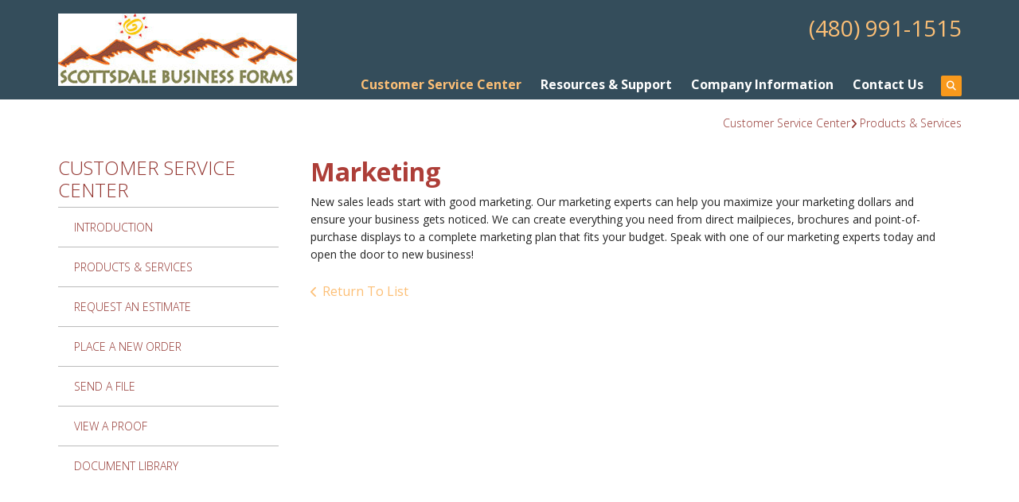

--- FILE ---
content_type: text/html; charset=UTF-8
request_url: https://www.sdlcolorgraphics.com/servicecenter/products_services.html/title/marketing
body_size: 6164
content:
<!DOCTYPE html>

<!--[if lt IE 9]><html lang="en" class="no-js lt-ie10 lt-ie9"><![endif]-->
<!--[if IE 9]><html lang="en" class="no-js is-ie9 lt-ie10"><![endif]-->
<!--[if gt IE 9]><!--><html lang="en" class="no-js"><!--<![endif]-->

<head>
  <title>Products &amp; Services : Customer Service Center : Scottsdale Business Forms</title>
    <link rel="shortcut icon" href="https://cdn.firespring.com/images/8e1c13e3-0d04-42e9-86a7-c60f37b69850"/>


<!-- Meta tags -->
<meta charset="utf-8">
<meta name="viewport" content="width=device-width, initial-scale=1.0">




  <meta name="description" content="List of available products and services.">

  <meta property="og:title" content="Products &amp; Services : Customer Service Center : Scottsdale Business Forms">
  <meta property="og:url" content="https://www.sdlcolorgraphics.com/servicecenter/products_services.html/title/marketing">
  <meta property="og:type" content="website">
      <meta property="og:description" content="List of available products and services.">
        <meta name="twitter:card" content="summary">
  <meta name="twitter:title" content="Products &amp; Services : Customer Service Center : Scottsdale Business Forms">
      <meta name="twitter:description" content="List of available products and services.">
    
  <link rel="stylesheet" href="//cdn.firespring.com/core/v2/css/stylesheet.1768618183.css">

<!-- CSS -->
      <link rel="stylesheet" href="//cdn.firespring.com/designs/pp_brilliance/css/design-2283.1768618183.css">
  
<!-- SlickSlider Assets -->
  
<!-- jQuery -->
<script nonce="215767754b205948422e42c160257499cecc57d0b7fbfec71c28170d1d28c11e" type="text/javascript">
  (function (window) {
    if (window.location !== window.top.location) {
      var handler = function () {
        window.top.location = window.location;
        return false;
      };
      window.onclick = handler;
      window.onkeypress = handler;
    }
  })(this);
</script>
  <script nonce="215767754b205948422e42c160257499cecc57d0b7fbfec71c28170d1d28c11e" src="//cdn.firespring.com/core/v2/js/jquery.1768618183.js"></script>

<!-- Clicky Analytics -->
    <script
    nonce="215767754b205948422e42c160257499cecc57d0b7fbfec71c28170d1d28c11e"
    type="text/javascript"
  >
    var firespring = { log: function () { return }, goal: function () { return } }
    var firespring_site_id = Number('123805');
    (function () {
      var s = document.createElement('script')
      s.type = 'text/javascript'
      s.async = true
      s.src = 'https://analytics.firespring.com/js';
      (document.getElementsByTagName('head')[0] || document.getElementsByTagName('body')[0]).appendChild(s)
    })()
  </script>
<!-- End Clicky Analytics --><!-- Google External Accounts -->
<script
  async
  nonce="215767754b205948422e42c160257499cecc57d0b7fbfec71c28170d1d28c11e"
  src="https://www.googletagmanager.com/gtag/js?id=G-NV9DHWKGC1"
></script>
<script nonce="215767754b205948422e42c160257499cecc57d0b7fbfec71c28170d1d28c11e">
  window.dataLayer = window.dataLayer || []

  function gtag () {dataLayer.push(arguments)}

  gtag('js', new Date())
    gtag('config', 'G-NV9DHWKGC1')
  </script>
<!-- End Google External Accounts -->

            
  

</head>

  <body class="internal ">

  
	<a class="hidden-visually skip-to-main" href="#main-content">Skip to main content</a>

      
  <!-- overlay -->
  <div class="search-container">
    <div class="search-close">
      <i class="fa fa-times"></i>
    </div><!-- end .search-close -->
    <div class="content-block search-block">
  <div class="search-form search-form--5c26a355b69997759541a79c9aaedce4" role="search">

  <form class="form--inline form--inline--no-button" novalidate>
    <div class="form-row">
      <div class="form-row__controls">
        <input aria-label="Search our site" type="search" id="search-form__input--5c26a355b69997759541a79c9aaedce4" autocomplete="off">
      </div>
    </div>
  </form>

  <div id="search-form__results--5c26a355b69997759541a79c9aaedce4" class="search-form__results"></div>
    <script nonce="215767754b205948422e42c160257499cecc57d0b7fbfec71c28170d1d28c11e" type="text/javascript">
      var ss360Config = window.ss360Config || []
      var config = {
        style: {
          themeColor: '#333333',
          accentColor: "#000000",
          loaderType: 'circle'
        },
        searchBox: {
          selector: "#search-form__input--5c26a355b69997759541a79c9aaedce4"
        },
        tracking: {
          providers: []
        },
        siteId: "www.sdlcolorgraphics.com",
        showErrors: false
      }
      if (!window.ss360Config[0]) {
        var stScript = document.createElement('script')
        stScript.type = 'text/javascript'
        stScript.async = true
        stScript.src = 'https://cdn.sitesearch360.com/v13/sitesearch360-v13.min.js'
        var entry = document.getElementsByTagName('script')[0]
        entry.parentNode.insertBefore(stScript, entry)
      }
      ss360Config.push(config)
    </script>
</div>
</div>
  </div> <!-- end .search-container -->


<!-- BEGIN .menu_container -->
<div class="menu-container">


     <div class="search-toggle">
    <i class="fa fa-search"></i>
  </div><!-- end .search-toggle -->



        <!-- BEGIN nav -->
                                                                        <nav class="nav mobile accordian" aria-label="Secondary">

    
    <ul class="nav__list nav-ul-0 nav">
      
    <li class="nav-level-0 nav__list--parent nav__list--here">
      <a href="https://www.sdlcolorgraphics.com/servicecenter/">Customer Service Center</a>

      
        <ul class="nav-ul-1">
           
    <li class="nav-level-1">
      <a href="https://www.sdlcolorgraphics.com/servicecenter/">Introduction</a>

      
    </li>


    <li class="nav-level-1 nav__list--here">
      <a href="https://www.sdlcolorgraphics.com/servicecenter/products_services.html">Products &amp; Services</a>

      
    </li>


    <li class="nav-level-1">
      <a href="https://www.sdlcolorgraphics.com/servicecenter/estimate.html">Request An Estimate</a>

      
    </li>


    <li class="nav-level-1">
      <a href="https://www.sdlcolorgraphics.com/servicecenter/order.html">Place A New Order</a>

      
    </li>


    <li class="nav-level-1">
      <a href="https://www.sdlcolorgraphics.com/servicecenter/send_file.html">Send A File</a>

      
    </li>


    <li class="nav-level-1">
      <a href="https://www.sdlcolorgraphics.com/servicecenter/view_proof.html">View A Proof</a>

      
    </li>


    <li class="nav-level-1">
      <a href="https://www.sdlcolorgraphics.com/servicecenter/document_library.html">Document Library</a>

      
    </li>

        </ul>
      
    </li>


    <li class="nav-level-0 nav__list--parent">
      <a href="https://www.sdlcolorgraphics.com/resources/">Resources &amp; Support</a>

      
        <ul class="nav-ul-1">
           
    <li class="nav-level-1">
      <a href="https://www.sdlcolorgraphics.com/resources/">Introduction</a>

      
    </li>


    <li class="nav-level-1">
      <a href="https://www.sdlcolorgraphics.com/resources/faqs.html">Frequently Asked Questions</a>

      
    </li>


    <li class="nav-level-1">
      <a href="https://www.sdlcolorgraphics.com/resources/glossary.html">Glossary Of Terms</a>

      
    </li>

        </ul>
      
    </li>


    <li class="nav-level-0 nav__list--parent">
      <a href="https://www.sdlcolorgraphics.com/companyinfo/">Company Information</a>

      
        <ul class="nav-ul-1">
           
    <li class="nav-level-1">
      <a href="https://www.sdlcolorgraphics.com/companyinfo/">Introduction</a>

      
    </li>


    <li class="nav-level-1">
      <a href="https://www.sdlcolorgraphics.com/companyinfo/culture.html">Company Culture</a>

      
    </li>


    <li class="nav-level-1">
      <a href="https://www.sdlcolorgraphics.com/companyinfo/employees.html">Our Staff</a>

      
    </li>


    <li class="nav-level-1">
      <a href="https://www.sdlcolorgraphics.com/companyinfo/departments.html">Departments</a>

      
    </li>


    <li class="nav-level-1">
      <a href="https://www.sdlcolorgraphics.com/companyinfo/employment.html">Employment Opportunities</a>

      
    </li>


    <li class="nav-level-1">
      <a href="https://www.sdlcolorgraphics.com/companyinfo/locations.html">Locations &amp; Hours</a>

      
    </li>


    <li class="nav-level-1">
      <a href="https://www.sdlcolorgraphics.com/companyinfo/equipment.html">Equipment</a>

      
    </li>

        </ul>
      
    </li>


    <li class="nav-level-0">
      <a href="https://www.sdlcolorgraphics.com/contact.html">Contact Us</a>

      
    </li>

    </ul>

    
  </nav>


                              <!-- END nav -->
            

          </div>
          <!-- END .menu-container -->


          <!-- BEGIN .site-container -->
          <div class="site-container">

            <!-- BEGIN header -->
            <header>
              <!-- BEGIN .wrap -->
              <div class="wrap">

                <!-- BEGIN nav-logo -->
                                  <div class="nav-logo">
                    <a href="https://www.sdlcolorgraphics.com/"><img alt="Scottsdale Business Forms" title="logo" src="https://cdn.firespring.com/images/f254257d-be5c-4184-b418-17e7eef141d3.jpg"></a>
                  </div>
                                <!-- END nav-logo -->

                <!-- BEGIN .header-row-container -->
                <div class="header-row-container">
                  <!-- BEGIN .top-container -->
                  <div class="top-container">

                                          <div class="content-block phone-block">
  <div id="content_e36f3e0d288f8ac32ff53c727b5eff5b" class="locations-hours locations-hours--standard">
          <div class="location location--1" id="content_e36f3e0d288f8ac32ff53c727b5eff5b_location_2812" itemscope itemtype="https://schema.org/Organization">
        
        
                  <div class="location__info grid">
                                                                                                                          <div class="location__phone grid-col grid-col--sm-4 grid-col--xs-6">
                                        <div class="location-phone location-phone--1">
                                                            <span class="label">Phone:</span>
                                                                                        <span class="value" itemprop="telephone" content="4809911515"><a
                                            href="tel:4809911515">(480) 991-1515</a></span>
                                                    </div>
                                        <div class="location-phone location-phone--2">
                                                            <span class="label">Fax:</span>
                                                                                        <span class="value" itemprop="telephone" content="4809919387"><a
                                            href="tel:4809919387">(480) 991-9387</a></span>
                                                    </div>
                              </div>
                                  </div>
              </div>
      </div>
</div>
                    
                    <!-- BEGIN .menu-toggle -->
                    <div class="menu-toggle">
                      <i class="fa fa-bars"></i>
                    </div>
                    <!-- END .menu-toggle -->
                  </div>
                  <!-- END .top-container -->


                  

                  <div class="nav-container">
                    <!-- BEGIN nav -->
                                                                                                                                    <nav class="nav dropdown" aria-label="Secondary">

    
    <ul class="nav__list nav-ul-0 nav">
      
    <li class="nav-level-0 nav__list--parent nav__list--here">
      <a href="https://www.sdlcolorgraphics.com/servicecenter/">Customer Service Center</a>

      
        <ul class="nav-ul-1">
           
    <li class="nav-level-1">
      <a href="https://www.sdlcolorgraphics.com/servicecenter/">Introduction</a>

      
    </li>


    <li class="nav-level-1 nav__list--here">
      <a href="https://www.sdlcolorgraphics.com/servicecenter/products_services.html">Products &amp; Services</a>

      
    </li>


    <li class="nav-level-1">
      <a href="https://www.sdlcolorgraphics.com/servicecenter/estimate.html">Request An Estimate</a>

      
    </li>


    <li class="nav-level-1">
      <a href="https://www.sdlcolorgraphics.com/servicecenter/order.html">Place A New Order</a>

      
    </li>


    <li class="nav-level-1">
      <a href="https://www.sdlcolorgraphics.com/servicecenter/send_file.html">Send A File</a>

      
    </li>


    <li class="nav-level-1">
      <a href="https://www.sdlcolorgraphics.com/servicecenter/view_proof.html">View A Proof</a>

      
    </li>


    <li class="nav-level-1">
      <a href="https://www.sdlcolorgraphics.com/servicecenter/document_library.html">Document Library</a>

      
    </li>

        </ul>
      
    </li>


    <li class="nav-level-0 nav__list--parent">
      <a href="https://www.sdlcolorgraphics.com/resources/">Resources &amp; Support</a>

      
        <ul class="nav-ul-1">
           
    <li class="nav-level-1">
      <a href="https://www.sdlcolorgraphics.com/resources/">Introduction</a>

      
    </li>


    <li class="nav-level-1">
      <a href="https://www.sdlcolorgraphics.com/resources/faqs.html">Frequently Asked Questions</a>

      
    </li>


    <li class="nav-level-1">
      <a href="https://www.sdlcolorgraphics.com/resources/glossary.html">Glossary Of Terms</a>

      
    </li>

        </ul>
      
    </li>


    <li class="nav-level-0 nav__list--parent">
      <a href="https://www.sdlcolorgraphics.com/companyinfo/">Company Information</a>

      
        <ul class="nav-ul-1">
           
    <li class="nav-level-1">
      <a href="https://www.sdlcolorgraphics.com/companyinfo/">Introduction</a>

      
    </li>


    <li class="nav-level-1">
      <a href="https://www.sdlcolorgraphics.com/companyinfo/culture.html">Company Culture</a>

      
    </li>


    <li class="nav-level-1">
      <a href="https://www.sdlcolorgraphics.com/companyinfo/employees.html">Our Staff</a>

      
    </li>


    <li class="nav-level-1">
      <a href="https://www.sdlcolorgraphics.com/companyinfo/departments.html">Departments</a>

      
    </li>


    <li class="nav-level-1">
      <a href="https://www.sdlcolorgraphics.com/companyinfo/employment.html">Employment Opportunities</a>

      
    </li>


    <li class="nav-level-1">
      <a href="https://www.sdlcolorgraphics.com/companyinfo/locations.html">Locations &amp; Hours</a>

      
    </li>


    <li class="nav-level-1">
      <a href="https://www.sdlcolorgraphics.com/companyinfo/equipment.html">Equipment</a>

      
    </li>

        </ul>
      
    </li>


    <li class="nav-level-0">
      <a href="https://www.sdlcolorgraphics.com/contact.html">Contact Us</a>

      
    </li>

    </ul>

    
  </nav>


                                                      <!-- END nav -->

                                                      <div class="search-toggle">
                              <i class="fa fa-search"></i>
                            </div><!-- end .search-toggle -->
                          

                        </div>
                        <!-- END .nav-container -->

                      </div>
                      <!-- END .header-row-container -->

                    </div>
                    <!-- END .wrap -->
                  </header>
  <!-- END header -->
  
  

  <main>
    <!-- BEGIN .wrap -->
    <div class="wrap">


      <!-- BEGIN .breadcrumbs-container -->
      <div class="breadcrumbs-container">
        <div class="nav nav--breadcrumbs" role="navigation" aria-labelledby="Breadcrumbs">
          <ul class="nav__list">
                          <li ><a href="https://www.sdlcolorgraphics.com/servicecenter/">Customer Service Center</a></li>
                          <li class="nav--breadcrumbs__here"><a href="https://www.sdlcolorgraphics.com/servicecenter/products_services.html">Products &amp; Services</a></li>
                      </ul>
        </div>

      </div>
      <!-- END .breadcrumbs-container -->


      <!-- BEGIN .primary-container -->
      <div class="primary-container">


                  <!-- BEGIN .sidebar-container-overlay -->
          <div class="sidebar-container-overlay"></div>
          <!-- END .sidebar-container-overlay -->
          <!-- BEGIN .sidebar-container -->
          <div class="sidebar-container">
            <!-- BEGIN .subnav-toggle -->
            <div class="subnav-toggle">
              <i class="fa fa-angle-double-right"></i>
            </div>
            <!-- END .subnav-toggle -->
            <!-- BEGIN .sidebar-contents -->
            <div class="sidebar-contents">
            <!-- BEGIN .section-container -->
            <div class="section-container">
              <h3>Customer Service Center</h3>
            </div>
            <!-- END .section-container -->
            <!-- start subnav -->
                                                                                            <nav class="nav nav subnav accordian" aria-label="Secondary">

    
    <ul class="nav__list nav-ul-0 nav">
      
    <li class="nav-level-0">
      <a href="https://www.sdlcolorgraphics.com/servicecenter/">Introduction</a>

      
    </li>


    <li class="nav-level-0 nav__list--here">
      <a href="https://www.sdlcolorgraphics.com/servicecenter/products_services.html">Products &amp; Services</a>

      
    </li>


    <li class="nav-level-0">
      <a href="https://www.sdlcolorgraphics.com/servicecenter/estimate.html">Request An Estimate</a>

      
    </li>


    <li class="nav-level-0">
      <a href="https://www.sdlcolorgraphics.com/servicecenter/order.html">Place A New Order</a>

      
    </li>


    <li class="nav-level-0">
      <a href="https://www.sdlcolorgraphics.com/servicecenter/send_file.html">Send A File</a>

      
    </li>


    <li class="nav-level-0">
      <a href="https://www.sdlcolorgraphics.com/servicecenter/view_proof.html">View A Proof</a>

      
    </li>


    <li class="nav-level-0">
      <a href="https://www.sdlcolorgraphics.com/servicecenter/document_library.html">Document Library</a>

      
    </li>

    </ul>

    
  </nav>


                                      <!-- end subnav -->

                  
                  
                  <div class="clearfix"></div>
                  </div>
                  <!-- END .sidebar-contents -->
                </div>
                <!-- END .sidebar-container -->
              

              <!-- BEGIN .primary-content -->
              <div id="main-content" class="primary-content" data-search-indexed="true">

                
                                  <div class="collection" id="content_3c9ae31464d2553e13dc53b011f73b12">
      <div class="collection-item collection-item--details" id="content_3c9ae31464d2553e13dc53b011f73b12_item_8363082">
        <div class="collection-item__content">
                  <div class="collection-item-label">
          <h2>Marketing</h2>
        </div>
      
      

              <div class="collection-item-details"><p>New sales leads start with good marketing. Our marketing experts can help you maximize your marketing dollars and ensure your business gets noticed. We can create everything you need from direct mailpieces, brochures and point-of-purchase displays to a complete marketing plan that fits your budget. Speak with one of our marketing experts today and open the door to new business!</p></div>
      
    </div>
  </div>

  <div class="collection__return">
    <a href="https://www.sdlcolorgraphics.com/servicecenter/products_services.html" class="nav-return">Return To List</a>
  </div>

</div>
                                <!-- END .primary-content -->
                
              </div>
              <!-- END .primary-content -->

            </div>
            <!-- END .primary-container -->
          </div>
          <!-- END .wrap -->
        </main><!-- end main -->


        
     
      
<!-- BEGIN footer -->
<footer>
  <!-- BEGIN .wrap -->
  <div class="wrap">

    <!-- BEGIN .col -->
    <div class="col locations-container">  
      <div class="locations-hours locations-hours--variable">

  <div class="location location--1" itemscope itemtype="https://schema.org/Organization">

              
    <div class="location__info">

              
          <div class="location__address" itemprop="address" itemscope itemtype="https://schema.org/PostalAddress">

                          
                <div class="location-address location-address--1" itemprop="streetAddress">
                  6619 North Scottsdale RD
                </div>

                                        
                <div class="location-address location-address--2" itemprop="streetAddress">
                  Scottsdale, AZ 85250
                </div>

                          
          </div>

              
              
          <div class="location__phone">

                          
                <div class="location-phone location-phone--1">
                                      <span class="label">Phone:</span>
                                    <span class="value" itemprop="telephone" content="4809911515"><a
                        href="tel:4809911515">(480) 991-1515</a></span>
                </div>

                                        
                <div class="location-phone location-phone--2">
                                      <span class="label">Fax:</span>
                                    <span class="value" itemprop="telephone" content="4809919387"><a
                        href="tel:4809919387">(480) 991-9387</a></span>
                </div>

                          
          </div>

              
              
          <div class="location__links">
            <div class="location-links-email">
                                              <span class="value"><a href="https://www.sdlcolorgraphics.com/contact.html">Email</a></span>
                          </div>
          </div>

              
                    
    </div>
  </div>


</div>      <!-- BEGIN .pp-tc-container -->
      <div class="pp-tc-container">
                </div>
      <!-- END .pp-tc-container -->
            <div class="content-block sitemap-block">
  <div class="collection collection--list" id="content_51483b8a0728b90a9923fd3c653f56c1">

    

    <ul class="collection__items">

        
                        <li class="collection-item" id="content_51483b8a0728b90a9923fd3c653f56c1_item_8364449">
                                    <div class="collection-item__content">

          
                      <div class="collection-item-label"><a href="https://www.sdlcolorgraphics.com/search.html"     itemprop="url">Sitemap</a></div>
          
          
        </div>
              </li>
      
    </ul>

    </div>
</div>
      
      <!-- BEGIN .copyright-container -->
      <div class="copyright-container">
        <p>   &copy; 2026 Scottsdale Business Forms </p>
      </div>
      <!-- END .copyright-container -->
    </div>
    <!-- END .col -->
    <!-- BEGIN .col -->
    <div class="col">
        </div>
    <!-- END .col -->
    <!-- BEGIN .col -->
    <div class="col">
      </div>
  <!-- END .col -->
  <!-- BEGIN .col -->
  <div class="col emma-container">
    </div>
  <!-- END .col -->

</div>
<!-- END .wrap -->
</footer>
<!-- END footer -->

</div>
<!-- END .site-container -->

<div class="content-block powered-by-block">
  <p>Powered by <a href="http://PrinterPresence.com/poweredby" target="_blank" rel="noopener noreferrer">PrinterPresence</a></p>
</div>
  
  

  



  <script nonce="215767754b205948422e42c160257499cecc57d0b7fbfec71c28170d1d28c11e" src="//cdn.firespring.com/core/v2/js/footer_scripts.1768618183.js"></script>

<script nonce="215767754b205948422e42c160257499cecc57d0b7fbfec71c28170d1d28c11e">
  (function(h,o,u,n,d) {
    h=h[d]=h[d]||{q:[],onReady:function(c){h.q.push(c)}}
    d=o.createElement(u);d.async=1;d.src=n
    n=o.getElementsByTagName(u)[0];n.parentNode.insertBefore(d,n)
  })(window,document,'script','https://www.datadoghq-browser-agent.com/us1/v6/datadog-rum.js','DD_RUM')

  // regex patterns to identify known bot instances:
  let botPattern = "(googlebot\/|bot|Googlebot-Mobile|Googlebot-Image|Google favicon|Mediapartners-Google|bingbot|slurp|java|wget|curl|Commons-HttpClient|Python-urllib|libwww|httpunit|nutch|phpcrawl|msnbot|jyxobot|FAST-WebCrawler|FAST Enterprise Crawler|biglotron|teoma|convera|seekbot|gigablast|exabot|ngbot|ia_archiver|GingerCrawler|webmon |httrack|webcrawler|grub.org|UsineNouvelleCrawler|antibot|netresearchserver|speedy|fluffy|bibnum.bnf|findlink|msrbot|panscient|yacybot|AISearchBot|IOI|ips-agent|tagoobot|MJ12bot|dotbot|woriobot|yanga|buzzbot|mlbot|yandexbot|purebot|Linguee Bot|Voyager|CyberPatrol|voilabot|baiduspider|citeseerxbot|spbot|twengabot|postrank|turnitinbot|scribdbot|page2rss|sitebot|linkdex|Adidxbot|blekkobot|ezooms|dotbot|Mail.RU_Bot|discobot|heritrix|findthatfile|europarchive.org|NerdByNature.Bot|sistrix crawler|ahrefsbot|Aboundex|domaincrawler|wbsearchbot|summify|ccbot|edisterbot|seznambot|ec2linkfinder|gslfbot|aihitbot|intelium_bot|facebookexternalhit|yeti|RetrevoPageAnalyzer|lb-spider|sogou|lssbot|careerbot|wotbox|wocbot|ichiro|DuckDuckBot|lssrocketcrawler|drupact|webcompanycrawler|acoonbot|openindexspider|gnam gnam spider|web-archive-net.com.bot|backlinkcrawler|coccoc|integromedb|content crawler spider|toplistbot|seokicks-robot|it2media-domain-crawler|ip-web-crawler.com|siteexplorer.info|elisabot|proximic|changedetection|blexbot|arabot|WeSEE:Search|niki-bot|CrystalSemanticsBot|rogerbot|360Spider|psbot|InterfaxScanBot|Lipperhey SEO Service|CC Metadata Scaper|g00g1e.net|GrapeshotCrawler|urlappendbot|brainobot|fr-crawler|binlar|SimpleCrawler|Livelapbot|Twitterbot|cXensebot|smtbot|bnf.fr_bot|A6-Indexer|ADmantX|Facebot|Twitterbot|OrangeBot|memorybot|AdvBot|MegaIndex|SemanticScholarBot|ltx71|nerdybot|xovibot|BUbiNG|Qwantify|archive.org_bot|Applebot|TweetmemeBot|crawler4j|findxbot|SemrushBot|yoozBot|lipperhey|y!j-asr|Domain Re-Animator Bot|AddThis)";

  let regex = new RegExp(botPattern, 'i');

  // define var conditionalSampleRate as 0 if the userAgent matches a pattern in botPatterns
  // otherwise, define conditionalSampleRate as 100
  let conditionalSampleRate = regex.test(navigator.userAgent) ? 0 : 10;
  window.DD_RUM.onReady(function() {
    window.DD_RUM.init({
      applicationId: 'a1c5469d-ab6f-4740-b889-5955b6c24e72',
      clientToken: 'pub9ae25d27d775da672cae8a79ec522337',
      site: 'datadoghq.com',
      service: 'fdp',
      env: 'production',
      sessionSampleRate: conditionalSampleRate,
      sessionReplaySampleRate: 0,
      defaultPrivacyLevel: 'mask',
      trackUserInteractions: true,
      trackResources: true,
      trackLongTasks: 1,
      traceContextInjection: 'sampled'
    });
  });
</script>

  <script nonce="215767754b205948422e42c160257499cecc57d0b7fbfec71c28170d1d28c11e" src="https://cdn.firespring.com/core/v2/js/fireSlider/velocity.min.js"></script>
  <script nonce="215767754b205948422e42c160257499cecc57d0b7fbfec71c28170d1d28c11e" src="https://cdn.firespring.com/core/v2/js/fireSlider/jquery.fireSlider.velocity.js"></script>
        <script type="application/javascript" nonce="215767754b205948422e42c160257499cecc57d0b7fbfec71c28170d1d28c11e">
      $(document).ready(() => {
        var noneEffect = function(element, options) {
          element.velocity({translateX: [(options.nextPos + '%'), (options.currPos + '%')]}, {duration: 0, queue: options.effect, easing: [0]});
        }
        fireSlider.prototype.Effects.register('none', noneEffect);
      })
    </script>
  

  <noscript><p><img
        alt="Firespring Analytics"
        width="1"
        height="1"
        src="https://analytics.firespring.com//123805.gif"
      /></p></noscript>
            <script nonce="215767754b205948422e42c160257499cecc57d0b7fbfec71c28170d1d28c11e" src="//cdn.firespring.com/designs/pp_brilliance/js/8247b22743a1ed8d863be45f83512742ead5361f.1768618183.js" type="text/javascript"></script>
        </body>


</html>